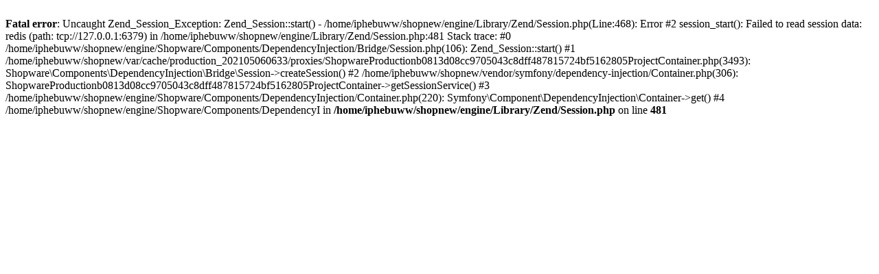

--- FILE ---
content_type: text/html; charset=UTF-8
request_url: https://www.iphoria.com/en/glasses-accessories/alle-brillen-acc./glasses-cases/glasses-case-with-bag-holder-pink
body_size: 310
content:
<br />
<b>Fatal error</b>:  Uncaught Zend_Session_Exception: Zend_Session::start() - /home/iphebuww/shopnew/engine/Library/Zend/Session.php(Line:468): Error #2 session_start(): Failed to read session data: redis (path: tcp://127.0.0.1:6379) in /home/iphebuww/shopnew/engine/Library/Zend/Session.php:481
Stack trace:
#0 /home/iphebuww/shopnew/engine/Shopware/Components/DependencyInjection/Bridge/Session.php(106): Zend_Session::start()
#1 /home/iphebuww/shopnew/var/cache/production_202105060633/proxies/ShopwareProductionb0813d08cc9705043c8dff487815724bf5162805ProjectContainer.php(3493): Shopware\Components\DependencyInjection\Bridge\Session-&gt;createSession()
#2 /home/iphebuww/shopnew/vendor/symfony/dependency-injection/Container.php(306): ShopwareProductionb0813d08cc9705043c8dff487815724bf5162805ProjectContainer-&gt;getSessionService()
#3 /home/iphebuww/shopnew/engine/Shopware/Components/DependencyInjection/Container.php(220): Symfony\Component\DependencyInjection\Container-&gt;get()
#4 /home/iphebuww/shopnew/engine/Shopware/Components/DependencyI in <b>/home/iphebuww/shopnew/engine/Library/Zend/Session.php</b> on line <b>481</b><br />
